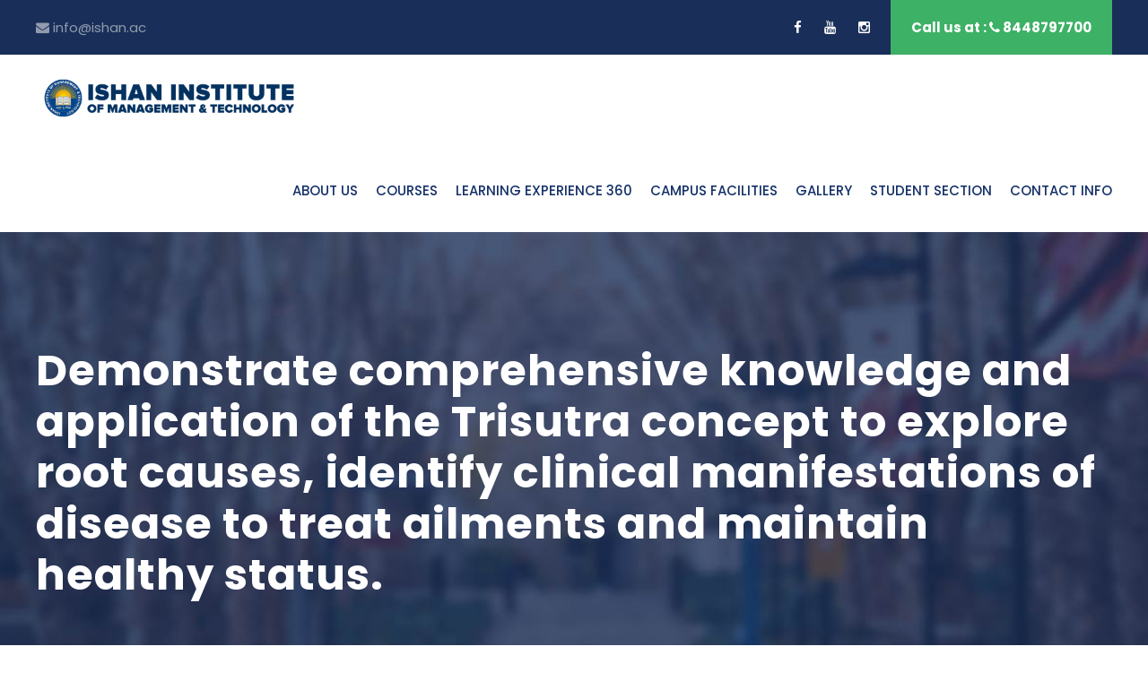

--- FILE ---
content_type: text/html; charset=UTF-8
request_url: https://iimt.ishan.ac/course/demonstrate-comprehensive-knowledge-and-application-of-the-trisutra-concept-to-explore-root-causes-identify-clinical-manifestations-of-disease-to-treat-ailments-and-maintain-healthy-status-11/
body_size: 14597
content:
<!DOCTYPE html>
<html lang="en" class="no-js">
<head>
	<meta charset="UTF-8">
	<meta name="viewport" content="width=device-width, initial-scale=1">
	<link rel="profile" href="http://gmpg.org/xfn/11">
	<link rel="pingback" href="https://iimt.ishan.ac/xmlrpc.php">
	<title>Demonstrate comprehensive knowledge and application of the Trisutra  concept to explore root causes, identify clinical manifestations of disease to  treat ailments and maintain healthy status. &#8211; Ishan Institute of Management- Best College in Delhi NCR</title>
<meta name='robots' content='max-image-preview:large' />
<link rel='dns-prefetch' href='//maps.google.com' />
<link rel='dns-prefetch' href='//fonts.googleapis.com' />
<link rel="alternate" type="application/rss+xml" title="Ishan Institute of Management- Best College in Delhi NCR &raquo; Feed" href="https://iimt.ishan.ac/feed/" />
<link rel="alternate" type="application/rss+xml" title="Ishan Institute of Management- Best College in Delhi NCR &raquo; Comments Feed" href="https://iimt.ishan.ac/comments/feed/" />
<link rel="alternate" type="text/calendar" title="Ishan Institute of Management- Best College in Delhi NCR &raquo; iCal Feed" href="https://iimt.ishan.ac/events/?ical=1" />
<script type="text/javascript">
/* <![CDATA[ */
window._wpemojiSettings = {"baseUrl":"https:\/\/s.w.org\/images\/core\/emoji\/15.0.3\/72x72\/","ext":".png","svgUrl":"https:\/\/s.w.org\/images\/core\/emoji\/15.0.3\/svg\/","svgExt":".svg","source":{"concatemoji":"https:\/\/iimt.ishan.ac\/wp-includes\/js\/wp-emoji-release.min.js?ver=6.6.4"}};
/*! This file is auto-generated */
!function(i,n){var o,s,e;function c(e){try{var t={supportTests:e,timestamp:(new Date).valueOf()};sessionStorage.setItem(o,JSON.stringify(t))}catch(e){}}function p(e,t,n){e.clearRect(0,0,e.canvas.width,e.canvas.height),e.fillText(t,0,0);var t=new Uint32Array(e.getImageData(0,0,e.canvas.width,e.canvas.height).data),r=(e.clearRect(0,0,e.canvas.width,e.canvas.height),e.fillText(n,0,0),new Uint32Array(e.getImageData(0,0,e.canvas.width,e.canvas.height).data));return t.every(function(e,t){return e===r[t]})}function u(e,t,n){switch(t){case"flag":return n(e,"\ud83c\udff3\ufe0f\u200d\u26a7\ufe0f","\ud83c\udff3\ufe0f\u200b\u26a7\ufe0f")?!1:!n(e,"\ud83c\uddfa\ud83c\uddf3","\ud83c\uddfa\u200b\ud83c\uddf3")&&!n(e,"\ud83c\udff4\udb40\udc67\udb40\udc62\udb40\udc65\udb40\udc6e\udb40\udc67\udb40\udc7f","\ud83c\udff4\u200b\udb40\udc67\u200b\udb40\udc62\u200b\udb40\udc65\u200b\udb40\udc6e\u200b\udb40\udc67\u200b\udb40\udc7f");case"emoji":return!n(e,"\ud83d\udc26\u200d\u2b1b","\ud83d\udc26\u200b\u2b1b")}return!1}function f(e,t,n){var r="undefined"!=typeof WorkerGlobalScope&&self instanceof WorkerGlobalScope?new OffscreenCanvas(300,150):i.createElement("canvas"),a=r.getContext("2d",{willReadFrequently:!0}),o=(a.textBaseline="top",a.font="600 32px Arial",{});return e.forEach(function(e){o[e]=t(a,e,n)}),o}function t(e){var t=i.createElement("script");t.src=e,t.defer=!0,i.head.appendChild(t)}"undefined"!=typeof Promise&&(o="wpEmojiSettingsSupports",s=["flag","emoji"],n.supports={everything:!0,everythingExceptFlag:!0},e=new Promise(function(e){i.addEventListener("DOMContentLoaded",e,{once:!0})}),new Promise(function(t){var n=function(){try{var e=JSON.parse(sessionStorage.getItem(o));if("object"==typeof e&&"number"==typeof e.timestamp&&(new Date).valueOf()<e.timestamp+604800&&"object"==typeof e.supportTests)return e.supportTests}catch(e){}return null}();if(!n){if("undefined"!=typeof Worker&&"undefined"!=typeof OffscreenCanvas&&"undefined"!=typeof URL&&URL.createObjectURL&&"undefined"!=typeof Blob)try{var e="postMessage("+f.toString()+"("+[JSON.stringify(s),u.toString(),p.toString()].join(",")+"));",r=new Blob([e],{type:"text/javascript"}),a=new Worker(URL.createObjectURL(r),{name:"wpTestEmojiSupports"});return void(a.onmessage=function(e){c(n=e.data),a.terminate(),t(n)})}catch(e){}c(n=f(s,u,p))}t(n)}).then(function(e){for(var t in e)n.supports[t]=e[t],n.supports.everything=n.supports.everything&&n.supports[t],"flag"!==t&&(n.supports.everythingExceptFlag=n.supports.everythingExceptFlag&&n.supports[t]);n.supports.everythingExceptFlag=n.supports.everythingExceptFlag&&!n.supports.flag,n.DOMReady=!1,n.readyCallback=function(){n.DOMReady=!0}}).then(function(){return e}).then(function(){var e;n.supports.everything||(n.readyCallback(),(e=n.source||{}).concatemoji?t(e.concatemoji):e.wpemoji&&e.twemoji&&(t(e.twemoji),t(e.wpemoji)))}))}((window,document),window._wpemojiSettings);
/* ]]> */
</script>
<link rel='stylesheet' id='visual-portfolio-lazyload-css' href='https://iimt.ishan.ac/wp-content/plugins/visual-portfolio/build/assets/css/lazyload.css?ver=1763366301' type='text/css' media='all' />
<style id='wp-emoji-styles-inline-css' type='text/css'>

	img.wp-smiley, img.emoji {
		display: inline !important;
		border: none !important;
		box-shadow: none !important;
		height: 1em !important;
		width: 1em !important;
		margin: 0 0.07em !important;
		vertical-align: -0.1em !important;
		background: none !important;
		padding: 0 !important;
	}
</style>
<link rel='stylesheet' id='wp-block-library-css' href='https://iimt.ishan.ac/wp-includes/css/dist/block-library/style.min.css?ver=6.6.4' type='text/css' media='all' />
<link rel='stylesheet' id='visual-portfolio-block-filter-by-category-css' href='https://iimt.ishan.ac/wp-content/plugins/visual-portfolio/build/gutenberg/blocks/filter-by-category/style.css?ver=1763366301' type='text/css' media='all' />
<link rel='stylesheet' id='visual-portfolio-block-pagination-css' href='https://iimt.ishan.ac/wp-content/plugins/visual-portfolio/build/gutenberg/blocks/pagination/style.css?ver=1763366301' type='text/css' media='all' />
<link rel='stylesheet' id='visual-portfolio-block-sort-css' href='https://iimt.ishan.ac/wp-content/plugins/visual-portfolio/build/gutenberg/blocks/sort/style.css?ver=1763366301' type='text/css' media='all' />
<style id='classic-theme-styles-inline-css' type='text/css'>
/*! This file is auto-generated */
.wp-block-button__link{color:#fff;background-color:#32373c;border-radius:9999px;box-shadow:none;text-decoration:none;padding:calc(.667em + 2px) calc(1.333em + 2px);font-size:1.125em}.wp-block-file__button{background:#32373c;color:#fff;text-decoration:none}
</style>
<style id='global-styles-inline-css' type='text/css'>
:root{--wp--preset--aspect-ratio--square: 1;--wp--preset--aspect-ratio--4-3: 4/3;--wp--preset--aspect-ratio--3-4: 3/4;--wp--preset--aspect-ratio--3-2: 3/2;--wp--preset--aspect-ratio--2-3: 2/3;--wp--preset--aspect-ratio--16-9: 16/9;--wp--preset--aspect-ratio--9-16: 9/16;--wp--preset--color--black: #000000;--wp--preset--color--cyan-bluish-gray: #abb8c3;--wp--preset--color--white: #ffffff;--wp--preset--color--pale-pink: #f78da7;--wp--preset--color--vivid-red: #cf2e2e;--wp--preset--color--luminous-vivid-orange: #ff6900;--wp--preset--color--luminous-vivid-amber: #fcb900;--wp--preset--color--light-green-cyan: #7bdcb5;--wp--preset--color--vivid-green-cyan: #00d084;--wp--preset--color--pale-cyan-blue: #8ed1fc;--wp--preset--color--vivid-cyan-blue: #0693e3;--wp--preset--color--vivid-purple: #9b51e0;--wp--preset--gradient--vivid-cyan-blue-to-vivid-purple: linear-gradient(135deg,rgba(6,147,227,1) 0%,rgb(155,81,224) 100%);--wp--preset--gradient--light-green-cyan-to-vivid-green-cyan: linear-gradient(135deg,rgb(122,220,180) 0%,rgb(0,208,130) 100%);--wp--preset--gradient--luminous-vivid-amber-to-luminous-vivid-orange: linear-gradient(135deg,rgba(252,185,0,1) 0%,rgba(255,105,0,1) 100%);--wp--preset--gradient--luminous-vivid-orange-to-vivid-red: linear-gradient(135deg,rgba(255,105,0,1) 0%,rgb(207,46,46) 100%);--wp--preset--gradient--very-light-gray-to-cyan-bluish-gray: linear-gradient(135deg,rgb(238,238,238) 0%,rgb(169,184,195) 100%);--wp--preset--gradient--cool-to-warm-spectrum: linear-gradient(135deg,rgb(74,234,220) 0%,rgb(151,120,209) 20%,rgb(207,42,186) 40%,rgb(238,44,130) 60%,rgb(251,105,98) 80%,rgb(254,248,76) 100%);--wp--preset--gradient--blush-light-purple: linear-gradient(135deg,rgb(255,206,236) 0%,rgb(152,150,240) 100%);--wp--preset--gradient--blush-bordeaux: linear-gradient(135deg,rgb(254,205,165) 0%,rgb(254,45,45) 50%,rgb(107,0,62) 100%);--wp--preset--gradient--luminous-dusk: linear-gradient(135deg,rgb(255,203,112) 0%,rgb(199,81,192) 50%,rgb(65,88,208) 100%);--wp--preset--gradient--pale-ocean: linear-gradient(135deg,rgb(255,245,203) 0%,rgb(182,227,212) 50%,rgb(51,167,181) 100%);--wp--preset--gradient--electric-grass: linear-gradient(135deg,rgb(202,248,128) 0%,rgb(113,206,126) 100%);--wp--preset--gradient--midnight: linear-gradient(135deg,rgb(2,3,129) 0%,rgb(40,116,252) 100%);--wp--preset--font-size--small: 13px;--wp--preset--font-size--medium: 20px;--wp--preset--font-size--large: 36px;--wp--preset--font-size--x-large: 42px;--wp--preset--spacing--20: 0.44rem;--wp--preset--spacing--30: 0.67rem;--wp--preset--spacing--40: 1rem;--wp--preset--spacing--50: 1.5rem;--wp--preset--spacing--60: 2.25rem;--wp--preset--spacing--70: 3.38rem;--wp--preset--spacing--80: 5.06rem;--wp--preset--shadow--natural: 6px 6px 9px rgba(0, 0, 0, 0.2);--wp--preset--shadow--deep: 12px 12px 50px rgba(0, 0, 0, 0.4);--wp--preset--shadow--sharp: 6px 6px 0px rgba(0, 0, 0, 0.2);--wp--preset--shadow--outlined: 6px 6px 0px -3px rgba(255, 255, 255, 1), 6px 6px rgba(0, 0, 0, 1);--wp--preset--shadow--crisp: 6px 6px 0px rgba(0, 0, 0, 1);}:where(.is-layout-flex){gap: 0.5em;}:where(.is-layout-grid){gap: 0.5em;}body .is-layout-flex{display: flex;}.is-layout-flex{flex-wrap: wrap;align-items: center;}.is-layout-flex > :is(*, div){margin: 0;}body .is-layout-grid{display: grid;}.is-layout-grid > :is(*, div){margin: 0;}:where(.wp-block-columns.is-layout-flex){gap: 2em;}:where(.wp-block-columns.is-layout-grid){gap: 2em;}:where(.wp-block-post-template.is-layout-flex){gap: 1.25em;}:where(.wp-block-post-template.is-layout-grid){gap: 1.25em;}.has-black-color{color: var(--wp--preset--color--black) !important;}.has-cyan-bluish-gray-color{color: var(--wp--preset--color--cyan-bluish-gray) !important;}.has-white-color{color: var(--wp--preset--color--white) !important;}.has-pale-pink-color{color: var(--wp--preset--color--pale-pink) !important;}.has-vivid-red-color{color: var(--wp--preset--color--vivid-red) !important;}.has-luminous-vivid-orange-color{color: var(--wp--preset--color--luminous-vivid-orange) !important;}.has-luminous-vivid-amber-color{color: var(--wp--preset--color--luminous-vivid-amber) !important;}.has-light-green-cyan-color{color: var(--wp--preset--color--light-green-cyan) !important;}.has-vivid-green-cyan-color{color: var(--wp--preset--color--vivid-green-cyan) !important;}.has-pale-cyan-blue-color{color: var(--wp--preset--color--pale-cyan-blue) !important;}.has-vivid-cyan-blue-color{color: var(--wp--preset--color--vivid-cyan-blue) !important;}.has-vivid-purple-color{color: var(--wp--preset--color--vivid-purple) !important;}.has-black-background-color{background-color: var(--wp--preset--color--black) !important;}.has-cyan-bluish-gray-background-color{background-color: var(--wp--preset--color--cyan-bluish-gray) !important;}.has-white-background-color{background-color: var(--wp--preset--color--white) !important;}.has-pale-pink-background-color{background-color: var(--wp--preset--color--pale-pink) !important;}.has-vivid-red-background-color{background-color: var(--wp--preset--color--vivid-red) !important;}.has-luminous-vivid-orange-background-color{background-color: var(--wp--preset--color--luminous-vivid-orange) !important;}.has-luminous-vivid-amber-background-color{background-color: var(--wp--preset--color--luminous-vivid-amber) !important;}.has-light-green-cyan-background-color{background-color: var(--wp--preset--color--light-green-cyan) !important;}.has-vivid-green-cyan-background-color{background-color: var(--wp--preset--color--vivid-green-cyan) !important;}.has-pale-cyan-blue-background-color{background-color: var(--wp--preset--color--pale-cyan-blue) !important;}.has-vivid-cyan-blue-background-color{background-color: var(--wp--preset--color--vivid-cyan-blue) !important;}.has-vivid-purple-background-color{background-color: var(--wp--preset--color--vivid-purple) !important;}.has-black-border-color{border-color: var(--wp--preset--color--black) !important;}.has-cyan-bluish-gray-border-color{border-color: var(--wp--preset--color--cyan-bluish-gray) !important;}.has-white-border-color{border-color: var(--wp--preset--color--white) !important;}.has-pale-pink-border-color{border-color: var(--wp--preset--color--pale-pink) !important;}.has-vivid-red-border-color{border-color: var(--wp--preset--color--vivid-red) !important;}.has-luminous-vivid-orange-border-color{border-color: var(--wp--preset--color--luminous-vivid-orange) !important;}.has-luminous-vivid-amber-border-color{border-color: var(--wp--preset--color--luminous-vivid-amber) !important;}.has-light-green-cyan-border-color{border-color: var(--wp--preset--color--light-green-cyan) !important;}.has-vivid-green-cyan-border-color{border-color: var(--wp--preset--color--vivid-green-cyan) !important;}.has-pale-cyan-blue-border-color{border-color: var(--wp--preset--color--pale-cyan-blue) !important;}.has-vivid-cyan-blue-border-color{border-color: var(--wp--preset--color--vivid-cyan-blue) !important;}.has-vivid-purple-border-color{border-color: var(--wp--preset--color--vivid-purple) !important;}.has-vivid-cyan-blue-to-vivid-purple-gradient-background{background: var(--wp--preset--gradient--vivid-cyan-blue-to-vivid-purple) !important;}.has-light-green-cyan-to-vivid-green-cyan-gradient-background{background: var(--wp--preset--gradient--light-green-cyan-to-vivid-green-cyan) !important;}.has-luminous-vivid-amber-to-luminous-vivid-orange-gradient-background{background: var(--wp--preset--gradient--luminous-vivid-amber-to-luminous-vivid-orange) !important;}.has-luminous-vivid-orange-to-vivid-red-gradient-background{background: var(--wp--preset--gradient--luminous-vivid-orange-to-vivid-red) !important;}.has-very-light-gray-to-cyan-bluish-gray-gradient-background{background: var(--wp--preset--gradient--very-light-gray-to-cyan-bluish-gray) !important;}.has-cool-to-warm-spectrum-gradient-background{background: var(--wp--preset--gradient--cool-to-warm-spectrum) !important;}.has-blush-light-purple-gradient-background{background: var(--wp--preset--gradient--blush-light-purple) !important;}.has-blush-bordeaux-gradient-background{background: var(--wp--preset--gradient--blush-bordeaux) !important;}.has-luminous-dusk-gradient-background{background: var(--wp--preset--gradient--luminous-dusk) !important;}.has-pale-ocean-gradient-background{background: var(--wp--preset--gradient--pale-ocean) !important;}.has-electric-grass-gradient-background{background: var(--wp--preset--gradient--electric-grass) !important;}.has-midnight-gradient-background{background: var(--wp--preset--gradient--midnight) !important;}.has-small-font-size{font-size: var(--wp--preset--font-size--small) !important;}.has-medium-font-size{font-size: var(--wp--preset--font-size--medium) !important;}.has-large-font-size{font-size: var(--wp--preset--font-size--large) !important;}.has-x-large-font-size{font-size: var(--wp--preset--font-size--x-large) !important;}
:where(.wp-block-post-template.is-layout-flex){gap: 1.25em;}:where(.wp-block-post-template.is-layout-grid){gap: 1.25em;}
:where(.wp-block-columns.is-layout-flex){gap: 2em;}:where(.wp-block-columns.is-layout-grid){gap: 2em;}
:root :where(.wp-block-pullquote){font-size: 1.5em;line-height: 1.6;}
:where(.wp-block-visual-portfolio-loop.is-layout-flex){gap: 1.25em;}:where(.wp-block-visual-portfolio-loop.is-layout-grid){gap: 1.25em;}
</style>
<link rel='stylesheet' id='contact-form-7-css' href='https://iimt.ishan.ac/wp-content/plugins/contact-form-7/includes/css/styles.css?ver=5.9.8' type='text/css' media='all' />
<link rel='stylesheet' id='gdlr-core-google-font-css' href='https://fonts.googleapis.com/css?family=Poppins%3A100%2C100italic%2C200%2C200italic%2C300%2C300italic%2Cregular%2Citalic%2C500%2C500italic%2C600%2C600italic%2C700%2C700italic%2C800%2C800italic%2C900%2C900italic%7CABeeZee%3Aregular%2Citalic&#038;subset=devanagari%2Clatin%2Clatin-ext&#038;ver=6.6.4' type='text/css' media='all' />
<link rel='stylesheet' id='font-awesome-css' href='https://iimt.ishan.ac/wp-content/plugins/goodlayers-core/plugins/fontawesome/font-awesome.css?ver=6.6.4' type='text/css' media='all' />
<link rel='stylesheet' id='elegant-font-css' href='https://iimt.ishan.ac/wp-content/plugins/goodlayers-core/plugins/elegant/elegant-font.css?ver=6.6.4' type='text/css' media='all' />
<link rel='stylesheet' id='gdlr-core-plugin-css' href='https://iimt.ishan.ac/wp-content/plugins/goodlayers-core/plugins/style.css?ver=1739272269' type='text/css' media='all' />
<link rel='stylesheet' id='gdlr-core-page-builder-css' href='https://iimt.ishan.ac/wp-content/plugins/goodlayers-core/include/css/page-builder.css?ver=6.6.4' type='text/css' media='all' />
<link rel='stylesheet' id='crp-main-front-style-css' href='https://iimt.ishan.ac/wp-content/plugins/portfolio-wp/css/crp-main-front.css?ver=6.6.4' type='text/css' media='all' />
<link rel='stylesheet' id='crp-tc-buttons-css' href='https://iimt.ishan.ac/wp-content/plugins/portfolio-wp/css/crp-tc-buttons.css?ver=6.6.4' type='text/css' media='all' />
<link rel='stylesheet' id='crp-tiled-layer-css' href='https://iimt.ishan.ac/wp-content/plugins/portfolio-wp/css/crp-tiled-layer.css?ver=6.6.4' type='text/css' media='all' />
<link rel='stylesheet' id='crp-font-awesome-css' href='https://iimt.ishan.ac/wp-content/plugins/portfolio-wp/css/fontawesome/font-awesome.css?ver=6.6.4' type='text/css' media='all' />
<link rel='stylesheet' id='crp-lg-viewer-css' href='https://iimt.ishan.ac/wp-content/plugins/portfolio-wp/css/lightgallery/lightgallery.css?ver=6.6.4' type='text/css' media='all' />
<link rel='stylesheet' id='crp-captions-css' href='https://iimt.ishan.ac/wp-content/plugins/portfolio-wp/css/crp-captions.css?ver=6.6.4' type='text/css' media='all' />
<link rel='stylesheet' id='crp-owl-css' href='https://iimt.ishan.ac/wp-content/plugins/portfolio-wp/css/owl-carousel/assets/owl.carousel.css?ver=6.6.4' type='text/css' media='all' />
<link rel='stylesheet' id='crp-layout-css' href='https://iimt.ishan.ac/wp-content/plugins/portfolio-wp/css/owl-carousel/layout.css?ver=6.6.4' type='text/css' media='all' />
<link rel='stylesheet' id='qpm-style-css' href='https://iimt.ishan.ac/wp-content/plugins/question-papers/assets/style.css?ver=1.0' type='text/css' media='all' />
<link rel='stylesheet' id='wpgmp-frontend-css' href='https://iimt.ishan.ac/wp-content/plugins/wp-google-map-plugin/assets/css/wpgmp_all_frontend.css?ver=4.8.6' type='text/css' media='all' />
<link rel='stylesheet' id='kingster-style-core-css' href='https://iimt.ishan.ac/wp-content/themes/kingster/css/style-core.css?ver=6.6.4' type='text/css' media='all' />
<link rel='stylesheet' id='kingster-custom-style-css' href='https://iimt.ishan.ac/wp-content/uploads/kingster-style-custom.css?1739272269&#038;ver=6.6.4' type='text/css' media='all' />
<link rel='stylesheet' id='kingster-child-theme-style-css' href='https://iimt.ishan.ac/wp-content/themes/kingster-child/style.css?ver=6.6.4' type='text/css' media='all' />
<link rel='stylesheet' id='kingster-learnpress-css' href='https://iimt.ishan.ac/wp-content/themes/kingster/learnpress/kingster-learnpress.css?ver=6.6.4' type='text/css' media='all' />
<link rel='stylesheet' id='kingster-learnpress-pb-css' href='https://iimt.ishan.ac/wp-content/themes/kingster/learnpress/kingster-learnpress-pb.css?ver=6.6.4' type='text/css' media='all' />
<script type="text/javascript" src="https://iimt.ishan.ac/wp-includes/js/jquery/jquery.min.js?ver=3.7.1" id="jquery-core-js"></script>
<script type="text/javascript" src="https://iimt.ishan.ac/wp-includes/js/jquery/jquery-migrate.min.js?ver=3.4.1" id="jquery-migrate-js"></script>
<script type="text/javascript" src="https://iimt.ishan.ac/wp-content/plugins/portfolio-wp/js/crp-main-front.js?ver=6.6.4" id="crp-main-front-js-js"></script>
<script type="text/javascript" src="https://iimt.ishan.ac/wp-content/plugins/portfolio-wp/js/crp-helper.js?ver=6.6.4" id="crp-helper-js-js"></script>
<script type="text/javascript" src="https://iimt.ishan.ac/wp-content/plugins/portfolio-wp/js/jquery/jquery.modernizr.js?ver=6.6.4" id="crp-modernizr-js"></script>
<script type="text/javascript" src="https://iimt.ishan.ac/wp-content/plugins/portfolio-wp/js/crp-tiled-layer.js?ver=6.6.4" id="crp-tiled-layer-js"></script>
<script type="text/javascript" src="https://iimt.ishan.ac/wp-content/plugins/portfolio-wp/js/jquery/jquery.lightgallery.js?ver=6.6.4" id="crp-lg-viewer-js"></script>
<script type="text/javascript" src="https://iimt.ishan.ac/wp-content/plugins/portfolio-wp/js/owl-carousel/owl.carousel.js?ver=6.6.4" id="crp-owl-js"></script>
<!--[if lt IE 9]>
<script type="text/javascript" src="https://iimt.ishan.ac/wp-content/themes/kingster/js/html5.js?ver=6.6.4" id="kingster-html5js-js"></script>
<![endif]-->
<script type="text/javascript" src="https://iimt.ishan.ac/wp-content/themes/kingster/learnpress/kingster-learnpress.js?ver=6.6.4" id="kingster-learnpress-js"></script>
<link rel="https://api.w.org/" href="https://iimt.ishan.ac/wp-json/" /><link rel="EditURI" type="application/rsd+xml" title="RSD" href="https://iimt.ishan.ac/xmlrpc.php?rsd" />
<meta name="generator" content="WordPress 6.6.4" />
<link rel="canonical" href="https://iimt.ishan.ac/course/demonstrate-comprehensive-knowledge-and-application-of-the-trisutra-concept-to-explore-root-causes-identify-clinical-manifestations-of-disease-to-treat-ailments-and-maintain-healthy-status-11/" />
<link rel='shortlink' href='https://iimt.ishan.ac/?p=7251' />
<link rel="alternate" title="oEmbed (JSON)" type="application/json+oembed" href="https://iimt.ishan.ac/wp-json/oembed/1.0/embed?url=https%3A%2F%2Fiimt.ishan.ac%2Fcourse%2Fdemonstrate-comprehensive-knowledge-and-application-of-the-trisutra-concept-to-explore-root-causes-identify-clinical-manifestations-of-disease-to-treat-ailments-and-maintain-healthy-status-11%2F" />
<link rel="alternate" title="oEmbed (XML)" type="text/xml+oembed" href="https://iimt.ishan.ac/wp-json/oembed/1.0/embed?url=https%3A%2F%2Fiimt.ishan.ac%2Fcourse%2Fdemonstrate-comprehensive-knowledge-and-application-of-the-trisutra-concept-to-explore-root-causes-identify-clinical-manifestations-of-disease-to-treat-ailments-and-maintain-healthy-status-11%2F&#038;format=xml" />
<!-- start Simple Custom CSS and JS -->
<style type="text/css">
.textjustify{ text-align:justify !important;}
.img_hw img{min-height: 270px;}
.mycustomtab .gdlr-core-tab-style1-horizontal .gdlr-core-tab-item-title{padding: 24px 39px 24px; !important}

.mycustomtab .gdlr-core-tab-item-title {padding: 24px 39px 24px; !important}
#menu-course-menu li{
	
	
}
.mycoursewidget .gdlr-core-button { width:100%; padding: 10px 27px 10px;   font-weight: 400;
	
}
.wpcf7-not-valid-tip{color:red !important;}
.hidetemp{display:none;}
.gdlr-core-tab-style1-horizontal .gdlr-core-tab-item-title{
	padding: 24px 38px 24px;
}
.gdlr-core-page-builder-body img{
	width:300px
}</style>
<!-- end Simple Custom CSS and JS -->
<!-- start Simple Custom CSS and JS -->
<style type="text/css">
.dept_item .gdlr-core-sync-height-pre-spaces{ padding-top:0px !important; display:none !important;}
.gdlr-core-sync-height-pre-spaces{padding-top:0px !important;}
</style>
<!-- end Simple Custom CSS and JS -->
<!-- start Simple Custom CSS and JS -->
<style type="text/css">
.wp-block-table  table tr td{
	border: 1px solid #e6e6e6;
    text-align: left;
    padding: 10px !important;
	 min-width: 80px;
	max-width: 350px;
}

</style>
<!-- end Simple Custom CSS and JS -->
<!-- start Simple Custom CSS and JS -->
<style type="text/css">
.r_archive tr td{padding: 5px 5px;
    text-align: left;}
.about-desc{max-width:900px;margin: 0 auto;}
.r_archive  tr td a{
	color:blue;
}

</style>
<!-- end Simple Custom CSS and JS -->
<!-- start Simple Custom CSS and JS -->
<style type="text/css">
.gdlr-core-widget-box-shortcode-content p{font-size:16px;    line-height: 10px;}
.gdlr-core-widget-box-shortcode-content p:nth-child(even){font-size:12px;}
.gdlr-core-custom-menu-item ul li {float: left !important;
    padding: 7px 8px;
    border: 1px solid beige;}

</style>
<!-- end Simple Custom CSS and JS -->
<!-- start Simple Custom CSS and JS -->
<script type="text/javascript">

jQuery(document).ready(function( $ ){
    $(".gdlr-core-course-item-link").removeAttr("href");
});


 

</script>
<!-- end Simple Custom CSS and JS -->
<script type='text/javascript'>
/* <![CDATA[ */
var VPData = {"version":"3.4.1","pro":false,"__":{"couldnt_retrieve_vp":"Couldn't retrieve Visual Portfolio ID.","pswp_close":"Close (Esc)","pswp_share":"Share","pswp_fs":"Toggle fullscreen","pswp_zoom":"Zoom in\/out","pswp_prev":"Previous (arrow left)","pswp_next":"Next (arrow right)","pswp_share_fb":"Share on Facebook","pswp_share_tw":"Tweet","pswp_share_x":"X","pswp_share_pin":"Pin it","pswp_download":"Download","fancybox_close":"Close","fancybox_next":"Next","fancybox_prev":"Previous","fancybox_error":"The requested content cannot be loaded. <br \/> Please try again later.","fancybox_play_start":"Start slideshow","fancybox_play_stop":"Pause slideshow","fancybox_full_screen":"Full screen","fancybox_thumbs":"Thumbnails","fancybox_download":"Download","fancybox_share":"Share","fancybox_zoom":"Zoom"},"settingsPopupGallery":{"enable_on_wordpress_images":false,"vendor":"fancybox","deep_linking":false,"deep_linking_url_to_share_images":false,"show_arrows":true,"show_counter":true,"show_zoom_button":true,"show_fullscreen_button":true,"show_share_button":true,"show_close_button":true,"show_thumbs":true,"show_download_button":false,"show_slideshow":false,"click_to_zoom":true,"restore_focus":true},"screenSizes":[320,576,768,992,1200]};
/* ]]> */
</script>
		<noscript>
			<style type="text/css">
				.vp-portfolio__preloader-wrap{display:none}.vp-portfolio__filter-wrap,.vp-portfolio__items-wrap,.vp-portfolio__pagination-wrap,.vp-portfolio__sort-wrap{opacity:1;visibility:visible}.vp-portfolio__item .vp-portfolio__item-img noscript+img,.vp-portfolio__thumbnails-wrap{display:none}
			</style>
		</noscript>
		<meta name="tec-api-version" content="v1"><meta name="tec-api-origin" content="https://iimt.ishan.ac"><link rel="alternate" href="https://iimt.ishan.ac/wp-json/tribe/events/v1/" />		<style type="text/css">
			/* If html does not have either class, do not show lazy loaded images. */
			html:not(.vp-lazyload-enabled):not(.js) .vp-lazyload {
				display: none;
			}
		</style>
		<script>
			document.documentElement.classList.add(
				'vp-lazyload-enabled'
			);
		</script>
				<script>
			(function(){
				// Check if fallback is not necessary.
				if ( CSS.supports('selector(:has(div))') ) {
					return;
				}

				var linkTag = document.createElement("link");
				linkTag.setAttribute('rel', 'stylesheet');
				linkTag.setAttribute('href', 'https://iimt.ishan.ac/wp-content/plugins/visual-portfolio/build/assets/css/lazyload-fallback.css?ver=3.4.1');
				document.head.appendChild(linkTag);

				var scriptTag = document.createElement("script");
				scriptTag.setAttribute('src', 'https://iimt.ishan.ac/wp-content/plugins/visual-portfolio/build/assets/js/lazyload-fallback.js?ver=3.4.1');
				document.head.appendChild(scriptTag);
			}());
		</script>
		<meta name="generator" content="Powered by Slider Revolution 6.5.15 - responsive, Mobile-Friendly Slider Plugin for WordPress with comfortable drag and drop interface." />
<link rel="icon" href="https://iimt.ishan.ac/wp-content/uploads/2022/12/cropped-Ishan-Institute-of-Law-102-1-1-32x32.png" sizes="32x32" />
<link rel="icon" href="https://iimt.ishan.ac/wp-content/uploads/2022/12/cropped-Ishan-Institute-of-Law-102-1-1-192x192.png" sizes="192x192" />
<link rel="apple-touch-icon" href="https://iimt.ishan.ac/wp-content/uploads/2022/12/cropped-Ishan-Institute-of-Law-102-1-1-180x180.png" />
<meta name="msapplication-TileImage" content="https://iimt.ishan.ac/wp-content/uploads/2022/12/cropped-Ishan-Institute-of-Law-102-1-1-270x270.png" />
<script>function setREVStartSize(e){
			//window.requestAnimationFrame(function() {
				window.RSIW = window.RSIW===undefined ? window.innerWidth : window.RSIW;
				window.RSIH = window.RSIH===undefined ? window.innerHeight : window.RSIH;
				try {
					var pw = document.getElementById(e.c).parentNode.offsetWidth,
						newh;
					pw = pw===0 || isNaN(pw) ? window.RSIW : pw;
					e.tabw = e.tabw===undefined ? 0 : parseInt(e.tabw);
					e.thumbw = e.thumbw===undefined ? 0 : parseInt(e.thumbw);
					e.tabh = e.tabh===undefined ? 0 : parseInt(e.tabh);
					e.thumbh = e.thumbh===undefined ? 0 : parseInt(e.thumbh);
					e.tabhide = e.tabhide===undefined ? 0 : parseInt(e.tabhide);
					e.thumbhide = e.thumbhide===undefined ? 0 : parseInt(e.thumbhide);
					e.mh = e.mh===undefined || e.mh=="" || e.mh==="auto" ? 0 : parseInt(e.mh,0);
					if(e.layout==="fullscreen" || e.l==="fullscreen")
						newh = Math.max(e.mh,window.RSIH);
					else{
						e.gw = Array.isArray(e.gw) ? e.gw : [e.gw];
						for (var i in e.rl) if (e.gw[i]===undefined || e.gw[i]===0) e.gw[i] = e.gw[i-1];
						e.gh = e.el===undefined || e.el==="" || (Array.isArray(e.el) && e.el.length==0)? e.gh : e.el;
						e.gh = Array.isArray(e.gh) ? e.gh : [e.gh];
						for (var i in e.rl) if (e.gh[i]===undefined || e.gh[i]===0) e.gh[i] = e.gh[i-1];
											
						var nl = new Array(e.rl.length),
							ix = 0,
							sl;
						e.tabw = e.tabhide>=pw ? 0 : e.tabw;
						e.thumbw = e.thumbhide>=pw ? 0 : e.thumbw;
						e.tabh = e.tabhide>=pw ? 0 : e.tabh;
						e.thumbh = e.thumbhide>=pw ? 0 : e.thumbh;
						for (var i in e.rl) nl[i] = e.rl[i]<window.RSIW ? 0 : e.rl[i];
						sl = nl[0];
						for (var i in nl) if (sl>nl[i] && nl[i]>0) { sl = nl[i]; ix=i;}
						var m = pw>(e.gw[ix]+e.tabw+e.thumbw) ? 1 : (pw-(e.tabw+e.thumbw)) / (e.gw[ix]);
						newh =  (e.gh[ix] * m) + (e.tabh + e.thumbh);
					}
					var el = document.getElementById(e.c);
					if (el!==null && el) el.style.height = newh+"px";
					el = document.getElementById(e.c+"_wrapper");
					if (el!==null && el) {
						el.style.height = newh+"px";
						el.style.display = "block";
					}
				} catch(e){
					console.log("Failure at Presize of Slider:" + e)
				}
			//});
		  };</script>
</head>

<body class="course-template-default single single-course postid-7251 gdlr-core-body tribe-no-js kingster-body kingster-body-front kingster-full  kingster-with-sticky-navigation  kingster-blockquote-style-1 gdlr-core-link-to-lightbox">
<div class="kingster-mobile-header-wrap" ><div class="kingster-mobile-header kingster-header-background kingster-style-slide kingster-sticky-mobile-navigation " id="kingster-mobile-header" ><div class="kingster-mobile-header-container kingster-container clearfix" ><div class="kingster-logo  kingster-item-pdlr"><div class="kingster-logo-inner"><a class="" href="https://iimt.ishan.ac/" ><img  src="https://iimt.ishan.ac/wp-content/uploads/2023/04/ISHAN-INSTITUTE-OF-MANAGEMENT-TECHNOLOGY-3-1.png" width="900" height="150"  srcset="https://iimt.ishan.ac/wp-content/uploads/2023/04/ISHAN-INSTITUTE-OF-MANAGEMENT-TECHNOLOGY-3-1-400x66.png 400w, https://iimt.ishan.ac/wp-content/uploads/2023/04/ISHAN-INSTITUTE-OF-MANAGEMENT-TECHNOLOGY-3-1-600x100.png 600w, https://iimt.ishan.ac/wp-content/uploads/2023/04/ISHAN-INSTITUTE-OF-MANAGEMENT-TECHNOLOGY-3-1.png 900w"  sizes="(max-width: 767px) 100vw, (max-width: 1150px) 100vw, 1150px"  alt=""  /></a></div></div><div class="kingster-mobile-menu-right" ><div class="kingster-mobile-menu" ><a class="kingster-mm-menu-button kingster-mobile-menu-button kingster-mobile-button-hamburger" href="#kingster-mobile-menu" ><span></span></a><div class="kingster-mm-menu-wrap kingster-navigation-font" id="kingster-mobile-menu" data-slide="right" ><ul id="menu-my-main-menu" class="m-menu"><li class="menu-item menu-item-type-custom menu-item-object-custom menu-item-has-children menu-item-7993"><a>About Us</a>
<ul class="sub-menu">
	<li class="menu-item menu-item-type-post_type menu-item-object-page menu-item-6217"><a href="https://iimt.ishan.ac/about-us/about-ishan-educational-institutions/">About Ishan Educational Institutions</a></li>
	<li class="menu-item menu-item-type-post_type menu-item-object-page menu-item-6220"><a href="https://iimt.ishan.ac/about-us/mission-and-vision/">Mission and Vision</a></li>
	<li class="menu-item menu-item-type-post_type menu-item-object-page menu-item-10360"><a href="https://iimt.ishan.ac/about-us/faculty-details/">Faculty Details</a></li>
	<li class="menu-item menu-item-type-post_type menu-item-object-page menu-item-6228"><a href="https://iimt.ishan.ac/about-us/principals-message/">Principal’s Message</a></li>
	<li class="menu-item menu-item-type-post_type menu-item-object-page menu-item-8008"><a href="https://iimt.ishan.ac/best-practices/">Best Practices</a></li>
	<li class="menu-item menu-item-type-post_type menu-item-object-page menu-item-8007"><a href="https://iimt.ishan.ac/green-initiatives/">Green Initiatives</a></li>
	<li class="menu-item menu-item-type-post_type menu-item-object-page menu-item-8940"><a href="https://iimt.ishan.ac/mandatory-disclosure/">Mandatory Disclosure</a></li>
	<li class="menu-item menu-item-type-post_type menu-item-object-page menu-item-9258"><a href="https://iimt.ishan.ac/about-us/approvals-and-affiliations/">Approvals and Affiliations</a></li>
</ul>
</li>
<li class="menu-item menu-item-type-custom menu-item-object-custom menu-item-has-children menu-item-8010"><a href="#">COURSES</a>
<ul class="sub-menu">
	<li class="menu-item menu-item-type-post_type menu-item-object-page menu-item-9179"><a href="https://iimt.ishan.ac/b-com/">B.Com.</a></li>
	<li class="menu-item menu-item-type-post_type menu-item-object-page menu-item-9538"><a href="https://iimt.ishan.ac/b-com-hons/">B Com (Hons.)</a></li>
	<li class="menu-item menu-item-type-post_type menu-item-object-page menu-item-9205"><a href="https://iimt.ishan.ac/bba/">BBA</a></li>
	<li class="menu-item menu-item-type-post_type menu-item-object-page menu-item-10156"><a href="https://iimt.ishan.ac/bca/">BCA</a></li>
	<li class="menu-item menu-item-type-post_type menu-item-object-page menu-item-9537"><a href="https://iimt.ishan.ac/m-com/">M.COM.</a></li>
	<li class="menu-item menu-item-type-post_type menu-item-object-page menu-item-8034"><a href="https://iimt.ishan.ac/why-ishan/">WHY ISHAN?</a></li>
	<li class="menu-item menu-item-type-post_type menu-item-object-page menu-item-8033"><a href="https://iimt.ishan.ac/application-form/">Application Form</a></li>
	<li class="menu-item menu-item-type-post_type menu-item-object-page menu-item-8138"><a href="https://iimt.ishan.ac/scholarships/">Scholarships</a></li>
	<li class="menu-item menu-item-type-post_type menu-item-object-page menu-item-8029"><a href="https://iimt.ishan.ac/faqs/">FAQS</a></li>
</ul>
</li>
<li class="menu-item menu-item-type-custom menu-item-object-custom menu-item-has-children menu-item-8035"><a href="#">Learning Experience 360</a>
<ul class="sub-menu">
	<li class="menu-item menu-item-type-post_type menu-item-object-page menu-item-8057"><a href="https://iimt.ishan.ac/news-and-events/">News and Events</a></li>
	<li class="menu-item menu-item-type-post_type menu-item-object-page menu-item-8968"><a href="https://iimt.ishan.ac/debates-and-group-discussions/">Debates and Group Discussions</a></li>
	<li class="menu-item menu-item-type-post_type menu-item-object-page menu-item-8062"><a href="https://iimt.ishan.ac/certificate-program/">Certificate Program</a></li>
	<li class="menu-item menu-item-type-post_type menu-item-object-page menu-item-8063"><a href="https://iimt.ishan.ac/skill-development/">Skill Development</a></li>
	<li class="menu-item menu-item-type-post_type menu-item-object-page menu-item-8051"><a href="https://iimt.ishan.ac/cultural-activities/">Cultural Activities</a></li>
	<li class="menu-item menu-item-type-custom menu-item-object-custom menu-item-10968"><a href="https://ms.ishan.ac/">Research Journal</a></li>
	<li class="menu-item menu-item-type-post_type menu-item-object-page menu-item-8058"><a href="https://iimt.ishan.ac/sports/">Sports</a></li>
</ul>
</li>
<li class="menu-item menu-item-type-custom menu-item-object-custom menu-item-has-children menu-item-6254"><a>CAMPUS FACILITIES</a>
<ul class="sub-menu">
	<li class="menu-item menu-item-type-post_type menu-item-object-page menu-item-8079"><a href="https://iimt.ishan.ac/library/">Library</a></li>
	<li class="menu-item menu-item-type-post_type menu-item-object-page menu-item-8078"><a href="https://iimt.ishan.ac/it-lab/">IT Lab</a></li>
	<li class="menu-item menu-item-type-post_type menu-item-object-page menu-item-8077"><a href="https://iimt.ishan.ac/in-campus-hostel-with-mess/">In-campus Hostel with Mess</a></li>
	<li class="menu-item menu-item-type-post_type menu-item-object-page menu-item-6266"><a href="https://iimt.ishan.ac/infrastructure/">Infrastructure</a></li>
	<li class="menu-item menu-item-type-post_type menu-item-object-page menu-item-6276"><a href="https://iimt.ishan.ac/auditorium/">Auditorium</a></li>
</ul>
</li>
<li class="menu-item menu-item-type-custom menu-item-object-custom menu-item-has-children menu-item-6256"><a>Gallery</a>
<ul class="sub-menu">
	<li class="menu-item menu-item-type-post_type menu-item-object-page menu-item-6308"><a href="https://iimt.ishan.ac/photos/">Photos</a></li>
	<li class="menu-item menu-item-type-post_type menu-item-object-page menu-item-6307"><a href="https://iimt.ishan.ac/videos/">Videos</a></li>
	<li class="menu-item menu-item-type-post_type menu-item-object-page menu-item-6306"><a href="https://iimt.ishan.ac/press-coverage/">Press Coverage</a></li>
</ul>
</li>
<li class="menu-item menu-item-type-custom menu-item-object-custom menu-item-has-children menu-item-6257"><a>Student Section</a>
<ul class="sub-menu">
	<li class="menu-item menu-item-type-custom menu-item-object-custom menu-item-6312"><a href="https://www.office.com/">Office 365</a></li>
	<li class="menu-item menu-item-type-post_type menu-item-object-page menu-item-6316"><a href="https://iimt.ishan.ac/download-section/">Download Section</a></li>
	<li class="menu-item menu-item-type-post_type menu-item-object-page menu-item-6976"><a href="https://iimt.ishan.ac/code-of-conduct/">Code of Conduct</a></li>
	<li class="menu-item menu-item-type-post_type menu-item-object-page menu-item-8070"><a href="https://iimt.ishan.ac/anti-ragging-zone/">Anti-Ragging Zone</a></li>
	<li class="menu-item menu-item-type-custom menu-item-object-custom menu-item-6313"><a href="https://fee.ishan.ac/">Fee Payment</a></li>
</ul>
</li>
<li class="menu-item menu-item-type-custom menu-item-object-custom menu-item-has-children menu-item-6258"><a>Contact Info</a>
<ul class="sub-menu">
	<li class="menu-item menu-item-type-post_type menu-item-object-page menu-item-6208"><a href="https://iimt.ishan.ac/contact-us/">Contact Us</a></li>
	<li class="menu-item menu-item-type-post_type menu-item-object-page menu-item-6321"><a href="https://iimt.ishan.ac/join-us/">Join Us</a></li>
	<li class="menu-item menu-item-type-post_type menu-item-object-page menu-item-6320"><a href="https://iimt.ishan.ac/feedback/">Feedback</a></li>
</ul>
</li>
</ul></div></div></div></div></div></div><div class="kingster-body-outer-wrapper ">
		<div class="kingster-body-wrapper clearfix  kingster-with-frame">
	<div class="kingster-top-bar" ><div class="kingster-top-bar-background" ></div><div class="kingster-top-bar-container kingster-container " ><div class="kingster-top-bar-container-inner clearfix" ><div class="kingster-top-bar-left kingster-item-pdlr"><a href="/cdn-cgi/l/email-protection#7e171018113e170d161f10501f1d">
<i class="fa fa-envelope"></i>
<span class="__cf_email__" data-cfemail="e980878f86a9809a818887c7888a">[email&#160;protected]</span></a></div><div class="kingster-top-bar-right kingster-item-pdlr"><div class="kingster-top-bar-right-social" ><a href="https://www.facebook.com/ishanfamily" target="_blank" class="kingster-top-bar-social-icon" title="facebook" ><i class="fa fa-facebook" ></i></a><a href="https://www.youtube.com/c/IshanEducationalInstitutions" target="_blank" class="kingster-top-bar-social-icon" title="youtube" ><i class="fa fa-youtube" ></i></a><a href="https://www.instagram.com/ishanfamily/" target="_blank" class="kingster-top-bar-social-icon" title="instagram" ><i class="fa fa-instagram" ></i></a></div><a class="kingster-top-bar-right-button" href="tel:+918448797700" target="_blank"  >Call us at :  <i class="fa fa-phone"></i> 8448797700</a></div></div></div></div>	
<header class="kingster-header-wrap kingster-header-style-plain  kingster-style-menu-right kingster-sticky-navigation kingster-style-fixed clearfix" data-navigation-offset="75px"  >
	<div class="kingster-header-background" ></div>
	<div class="kingster-header-container  kingster-container">
			
		<div class="kingster-header-container-inner clearfix">
			<div class="kingster-logo  kingster-item-pdlr"><div class="kingster-logo-inner"><a class="" href="https://iimt.ishan.ac/" ><img  src="https://iimt.ishan.ac/wp-content/uploads/2023/04/ISHAN-INSTITUTE-OF-MANAGEMENT-TECHNOLOGY-3-1.png" width="900" height="150"  srcset="https://iimt.ishan.ac/wp-content/uploads/2023/04/ISHAN-INSTITUTE-OF-MANAGEMENT-TECHNOLOGY-3-1-400x66.png 400w, https://iimt.ishan.ac/wp-content/uploads/2023/04/ISHAN-INSTITUTE-OF-MANAGEMENT-TECHNOLOGY-3-1-600x100.png 600w, https://iimt.ishan.ac/wp-content/uploads/2023/04/ISHAN-INSTITUTE-OF-MANAGEMENT-TECHNOLOGY-3-1.png 900w"  sizes="(max-width: 767px) 100vw, (max-width: 1150px) 100vw, 1150px"  alt=""  /></a></div></div>			<div class="kingster-navigation kingster-item-pdlr clearfix " >
			<div class="kingster-main-menu" id="kingster-main-menu" ><ul id="menu-my-main-menu-1" class="sf-menu"><li  class="menu-item menu-item-type-custom menu-item-object-custom menu-item-has-children menu-item-7993 kingster-normal-menu"><a class="sf-with-ul-pre">About Us</a>
<ul class="sub-menu">
	<li  class="menu-item menu-item-type-post_type menu-item-object-page menu-item-6217" data-size="60"><a href="https://iimt.ishan.ac/about-us/about-ishan-educational-institutions/">About Ishan Educational Institutions</a></li>
	<li  class="menu-item menu-item-type-post_type menu-item-object-page menu-item-6220" data-size="60"><a href="https://iimt.ishan.ac/about-us/mission-and-vision/">Mission and Vision</a></li>
	<li  class="menu-item menu-item-type-post_type menu-item-object-page menu-item-10360" data-size="60"><a href="https://iimt.ishan.ac/about-us/faculty-details/">Faculty Details</a></li>
	<li  class="menu-item menu-item-type-post_type menu-item-object-page menu-item-6228" data-size="60"><a href="https://iimt.ishan.ac/about-us/principals-message/">Principal’s Message</a></li>
	<li  class="menu-item menu-item-type-post_type menu-item-object-page menu-item-8008" data-size="60"><a href="https://iimt.ishan.ac/best-practices/">Best Practices</a></li>
	<li  class="menu-item menu-item-type-post_type menu-item-object-page menu-item-8007" data-size="60"><a href="https://iimt.ishan.ac/green-initiatives/">Green Initiatives</a></li>
	<li  class="menu-item menu-item-type-post_type menu-item-object-page menu-item-8940" data-size="60"><a href="https://iimt.ishan.ac/mandatory-disclosure/">Mandatory Disclosure</a></li>
	<li  class="menu-item menu-item-type-post_type menu-item-object-page menu-item-9258" data-size="60"><a href="https://iimt.ishan.ac/about-us/approvals-and-affiliations/">Approvals and Affiliations</a></li>
</ul>
</li>
<li  class="menu-item menu-item-type-custom menu-item-object-custom menu-item-has-children menu-item-8010 kingster-normal-menu"><a href="#" class="sf-with-ul-pre">COURSES</a>
<ul class="sub-menu">
	<li  class="menu-item menu-item-type-post_type menu-item-object-page menu-item-9179" data-size="60"><a href="https://iimt.ishan.ac/b-com/">B.Com.</a></li>
	<li  class="menu-item menu-item-type-post_type menu-item-object-page menu-item-9538" data-size="60"><a href="https://iimt.ishan.ac/b-com-hons/">B Com (Hons.)</a></li>
	<li  class="menu-item menu-item-type-post_type menu-item-object-page menu-item-9205" data-size="60"><a href="https://iimt.ishan.ac/bba/">BBA</a></li>
	<li  class="menu-item menu-item-type-post_type menu-item-object-page menu-item-10156" data-size="60"><a href="https://iimt.ishan.ac/bca/">BCA</a></li>
	<li  class="menu-item menu-item-type-post_type menu-item-object-page menu-item-9537" data-size="60"><a href="https://iimt.ishan.ac/m-com/">M.COM.</a></li>
	<li  class="menu-item menu-item-type-post_type menu-item-object-page menu-item-8034" data-size="60"><a href="https://iimt.ishan.ac/why-ishan/">WHY ISHAN?</a></li>
	<li  class="menu-item menu-item-type-post_type menu-item-object-page menu-item-8033" data-size="60"><a href="https://iimt.ishan.ac/application-form/">Application Form</a></li>
	<li  class="menu-item menu-item-type-post_type menu-item-object-page menu-item-8138" data-size="60"><a href="https://iimt.ishan.ac/scholarships/">Scholarships</a></li>
	<li  class="menu-item menu-item-type-post_type menu-item-object-page menu-item-8029" data-size="60"><a href="https://iimt.ishan.ac/faqs/">FAQS</a></li>
</ul>
</li>
<li  class="menu-item menu-item-type-custom menu-item-object-custom menu-item-has-children menu-item-8035 kingster-normal-menu"><a href="#" class="sf-with-ul-pre">Learning Experience 360</a>
<ul class="sub-menu">
	<li  class="menu-item menu-item-type-post_type menu-item-object-page menu-item-8057" data-size="60"><a href="https://iimt.ishan.ac/news-and-events/">News and Events</a></li>
	<li  class="menu-item menu-item-type-post_type menu-item-object-page menu-item-8968" data-size="60"><a href="https://iimt.ishan.ac/debates-and-group-discussions/">Debates and Group Discussions</a></li>
	<li  class="menu-item menu-item-type-post_type menu-item-object-page menu-item-8062" data-size="60"><a href="https://iimt.ishan.ac/certificate-program/">Certificate Program</a></li>
	<li  class="menu-item menu-item-type-post_type menu-item-object-page menu-item-8063" data-size="60"><a href="https://iimt.ishan.ac/skill-development/">Skill Development</a></li>
	<li  class="menu-item menu-item-type-post_type menu-item-object-page menu-item-8051" data-size="60"><a href="https://iimt.ishan.ac/cultural-activities/">Cultural Activities</a></li>
	<li  class="menu-item menu-item-type-custom menu-item-object-custom menu-item-10968" data-size="60"><a href="https://ms.ishan.ac/">Research Journal</a></li>
	<li  class="menu-item menu-item-type-post_type menu-item-object-page menu-item-8058" data-size="60"><a href="https://iimt.ishan.ac/sports/">Sports</a></li>
</ul>
</li>
<li  class="menu-item menu-item-type-custom menu-item-object-custom menu-item-has-children menu-item-6254 kingster-normal-menu"><a class="sf-with-ul-pre">CAMPUS FACILITIES</a>
<ul class="sub-menu">
	<li  class="menu-item menu-item-type-post_type menu-item-object-page menu-item-8079" data-size="60"><a href="https://iimt.ishan.ac/library/">Library</a></li>
	<li  class="menu-item menu-item-type-post_type menu-item-object-page menu-item-8078" data-size="60"><a href="https://iimt.ishan.ac/it-lab/">IT Lab</a></li>
	<li  class="menu-item menu-item-type-post_type menu-item-object-page menu-item-8077" data-size="60"><a href="https://iimt.ishan.ac/in-campus-hostel-with-mess/">In-campus Hostel with Mess</a></li>
	<li  class="menu-item menu-item-type-post_type menu-item-object-page menu-item-6266" data-size="60"><a href="https://iimt.ishan.ac/infrastructure/">Infrastructure</a></li>
	<li  class="menu-item menu-item-type-post_type menu-item-object-page menu-item-6276" data-size="60"><a href="https://iimt.ishan.ac/auditorium/">Auditorium</a></li>
</ul>
</li>
<li  class="menu-item menu-item-type-custom menu-item-object-custom menu-item-has-children menu-item-6256 kingster-normal-menu"><a class="sf-with-ul-pre">Gallery</a>
<ul class="sub-menu">
	<li  class="menu-item menu-item-type-post_type menu-item-object-page menu-item-6308" data-size="60"><a href="https://iimt.ishan.ac/photos/">Photos</a></li>
	<li  class="menu-item menu-item-type-post_type menu-item-object-page menu-item-6307" data-size="60"><a href="https://iimt.ishan.ac/videos/">Videos</a></li>
	<li  class="menu-item menu-item-type-post_type menu-item-object-page menu-item-6306" data-size="60"><a href="https://iimt.ishan.ac/press-coverage/">Press Coverage</a></li>
</ul>
</li>
<li  class="menu-item menu-item-type-custom menu-item-object-custom menu-item-has-children menu-item-6257 kingster-normal-menu"><a class="sf-with-ul-pre">Student Section</a>
<ul class="sub-menu">
	<li  class="menu-item menu-item-type-custom menu-item-object-custom menu-item-6312" data-size="60"><a href="https://www.office.com/">Office 365</a></li>
	<li  class="menu-item menu-item-type-post_type menu-item-object-page menu-item-6316" data-size="60"><a href="https://iimt.ishan.ac/download-section/">Download Section</a></li>
	<li  class="menu-item menu-item-type-post_type menu-item-object-page menu-item-6976" data-size="60"><a href="https://iimt.ishan.ac/code-of-conduct/">Code of Conduct</a></li>
	<li  class="menu-item menu-item-type-post_type menu-item-object-page menu-item-8070" data-size="60"><a href="https://iimt.ishan.ac/anti-ragging-zone/">Anti-Ragging Zone</a></li>
	<li  class="menu-item menu-item-type-custom menu-item-object-custom menu-item-6313" data-size="60"><a href="https://fee.ishan.ac/">Fee Payment</a></li>
</ul>
</li>
<li  class="menu-item menu-item-type-custom menu-item-object-custom menu-item-has-children menu-item-6258 kingster-normal-menu"><a class="sf-with-ul-pre">Contact Info</a>
<ul class="sub-menu">
	<li  class="menu-item menu-item-type-post_type menu-item-object-page menu-item-6208" data-size="60"><a href="https://iimt.ishan.ac/contact-us/">Contact Us</a></li>
	<li  class="menu-item menu-item-type-post_type menu-item-object-page menu-item-6321" data-size="60"><a href="https://iimt.ishan.ac/join-us/">Join Us</a></li>
	<li  class="menu-item menu-item-type-post_type menu-item-object-page menu-item-6320" data-size="60"><a href="https://iimt.ishan.ac/feedback/">Feedback</a></li>
</ul>
</li>
</ul><div class="kingster-navigation-slide-bar" id="kingster-navigation-slide-bar" ></div></div>			</div><!-- kingster-navigation -->

		</div><!-- kingster-header-inner -->
	</div><!-- kingster-header-container -->
</header><!-- header --><div class="kingster-page-title-wrap  kingster-style-medium kingster-left-align" ><div class="kingster-header-transparent-substitute" ></div><div class="kingster-page-title-overlay"  ></div><div class="kingster-page-title-container kingster-container" ><div class="kingster-page-title-content kingster-item-pdlr"  ><h1 class="kingster-page-title"  >Demonstrate comprehensive knowledge and application of the Trisutra  concept to explore root causes, identify clinical manifestations of disease to  treat ailments and maintain healthy status.</h1></div></div></div>	<div class="kingster-page-wrapper" id="kingster-page-wrapper" ></div><footer class="" ><div class="kingster-footer-wrapper " ><div class="kingster-footer-container kingster-container clearfix" ><div class="kingster-footer-column kingster-item-pdlr kingster-column-20" ><div id="text-2" class="widget widget_text kingster-widget"><h3 class="kingster-widget-title">About Us</h3><span class="clear"></span>			<div class="textwidget"><p>Ishan Institute of Management and Technology is the First Institute of Greater Noida. Started in 1994, it is in its 31st year of imparting education. Our vision is to achieve excellence in the educational field by imparting student with the required knowledge, skills and attitudes for having a successful career and also be great human beings. Ishan Institute of Management and Technology is always at the forefront when it comes to hosting seminars, conferences, webinar, educational lectures and industry visit which are of contemporary relevance.</p>
</div>
		</div></div><div class="kingster-footer-column kingster-item-pdlr kingster-column-20" ><div id="gdlr-core-plain-text-widget-2" class="widget widget_gdlr-core-plain-text-widget kingster-widget"><h3 class="kingster-widget-title">Our Address</h3><span class="clear"></span><span class="clear"></span><div class="gdlr-core-plain-textwidget clearfix" ><p>120, Hans Bhawan, 1, Bahadur Shah Zafar Marg, ITO, New Delhi-110002</p>
<p>Campus</p>
<p>Ishan Institute of Management and Technology<br />
Address: Ishan Chowk, Knowledge Park-1, Greater Noida, Uttar Pradesh – 201310</p>
<p>Phone: <a class="kingster-top-bar-right-button" href="tel:+918448797700" target="_blank"> <i class="fa fa-phone"></i> 8448797700</a><br />
Landline:+91-120–2334400<br />
Email:<a href="/cdn-cgi/l/email-protection#650c0b030a250c160d040b4b0406"> <span class="__cf_email__" data-cfemail="741d1a121b341d071c151a5a1517">[email&#160;protected]</span></a></p>
</div></div></div><div class="kingster-footer-column kingster-item-pdlr kingster-column-20" ><div id="gdlr-core-custom-menu-widget-3" class="widget widget_gdlr-core-custom-menu-widget kingster-widget"><h3 class="kingster-widget-title">Quick Links</h3><span class="clear"></span><div class="menu-quick-link-container"><ul id="menu-quick-link" class="gdlr-core-custom-menu-widget gdlr-core-menu-style-plain"><li  class="menu-item menu-item-type-custom menu-item-object-custom menu-item-7429 kingster-normal-menu"><a href="https://www.office.com/">Office 365</a></li>
<li  class="menu-item menu-item-type-post_type menu-item-object-page menu-item-8217 kingster-normal-menu"><a href="https://iimt.ishan.ac/download-section/">Student Download Section</a></li>
<li  class="menu-item menu-item-type-post_type menu-item-object-page menu-item-8231 kingster-normal-menu"><a href="https://iimt.ishan.ac/feedback/">Feedback</a></li>
<li  class="menu-item menu-item-type-custom menu-item-object-custom menu-item-8233 kingster-normal-menu"><a href="https://fee.ishan.ac/">Fee Payment</a></li>
<li  class="menu-item menu-item-type-post_type menu-item-object-page menu-item-8232 kingster-normal-menu"><a href="https://iimt.ishan.ac/join-us/">Join Us</a></li>
</ul></div></div></div></div></div><div class="kingster-copyright-wrapper" ><div class="kingster-copyright-container kingster-container clearfix"><div class="kingster-copyright-left kingster-item-pdlr">Copyright All Right Reserved 2022, iimt.ishan.ac  |  <a href="/privacy-policy-2/" target="_blank">Privacy Policy</a></div><div class="kingster-copyright-right kingster-item-pdlr"><span class="gdlr-core-social-network-item gdlr-core-item-pdb  gdlr-core-none-align gdlr-direction-horizontal" style="padding-bottom: 0px ;display: block ;"  ><a href="https://www.facebook.com/ishanfamily" target="_blank" class="gdlr-core-social-network-icon" title="facebook"  ><i class="fa fa-facebook" ></i></a><a href="https://www.youtube.com/c/IshanEducationalInstitutions" target="_blank" class="gdlr-core-social-network-icon" title="youtube"  ><i class="fa fa-youtube" ></i></a><a href="https://www.instagram.com/ishanfamily/" target="_blank" class="gdlr-core-social-network-icon" title="instagram"  ><i class="fa fa-instagram" ></i></a></span></div></div></div></footer></div></div><a href="#kingster-top-anchor" class="kingster-footer-back-to-top-button" id="kingster-footer-back-to-top-button"><i class="fa fa-angle-up" ></i></a>

		<script data-cfasync="false" src="/cdn-cgi/scripts/5c5dd728/cloudflare-static/email-decode.min.js"></script><script>
			window.RS_MODULES = window.RS_MODULES || {};
			window.RS_MODULES.modules = window.RS_MODULES.modules || {};
			window.RS_MODULES.waiting = window.RS_MODULES.waiting || [];
			window.RS_MODULES.defered = true;
			window.RS_MODULES.moduleWaiting = window.RS_MODULES.moduleWaiting || {};
			window.RS_MODULES.type = 'compiled';
		</script>
				<script>
		( function ( body ) {
			'use strict';
			body.className = body.className.replace( /\btribe-no-js\b/, 'tribe-js' );
		} )( document.body );
		</script>
		<script> /* <![CDATA[ */var tribe_l10n_datatables = {"aria":{"sort_ascending":": activate to sort column ascending","sort_descending":": activate to sort column descending"},"length_menu":"Show _MENU_ entries","empty_table":"No data available in table","info":"Showing _START_ to _END_ of _TOTAL_ entries","info_empty":"Showing 0 to 0 of 0 entries","info_filtered":"(filtered from _MAX_ total entries)","zero_records":"No matching records found","search":"Search:","all_selected_text":"All items on this page were selected. ","select_all_link":"Select all pages","clear_selection":"Clear Selection.","pagination":{"all":"All","next":"Next","previous":"Previous"},"select":{"rows":{"0":"","_":": Selected %d rows","1":": Selected 1 row"}},"datepicker":{"dayNames":["Sunday","Monday","Tuesday","Wednesday","Thursday","Friday","Saturday"],"dayNamesShort":["Sun","Mon","Tue","Wed","Thu","Fri","Sat"],"dayNamesMin":["S","M","T","W","T","F","S"],"monthNames":["January","February","March","April","May","June","July","August","September","October","November","December"],"monthNamesShort":["January","February","March","April","May","June","July","August","September","October","November","December"],"monthNamesMin":["Jan","Feb","Mar","Apr","May","Jun","Jul","Aug","Sep","Oct","Nov","Dec"],"nextText":"Next","prevText":"Prev","currentText":"Today","closeText":"Done","today":"Today","clear":"Clear"}};/* ]]> */ </script><link rel='stylesheet' id='rs-plugin-settings-css' href='https://iimt.ishan.ac/wp-content/plugins/revslider/public/assets/css/rs6.css?ver=6.5.15' type='text/css' media='all' />
<style id='rs-plugin-settings-inline-css' type='text/css'>
#rs-demo-id {}
</style>
<script type="text/javascript" src="https://iimt.ishan.ac/wp-includes/js/dist/hooks.min.js?ver=2810c76e705dd1a53b18" id="wp-hooks-js"></script>
<script type="text/javascript" src="https://iimt.ishan.ac/wp-includes/js/dist/i18n.min.js?ver=5e580eb46a90c2b997e6" id="wp-i18n-js"></script>
<script type="text/javascript" id="wp-i18n-js-after">
/* <![CDATA[ */
wp.i18n.setLocaleData( { 'text direction\u0004ltr': [ 'ltr' ] } );
/* ]]> */
</script>
<script type="text/javascript" src="https://iimt.ishan.ac/wp-content/plugins/contact-form-7/includes/swv/js/index.js?ver=5.9.8" id="swv-js"></script>
<script type="text/javascript" id="contact-form-7-js-extra">
/* <![CDATA[ */
var wpcf7 = {"api":{"root":"https:\/\/iimt.ishan.ac\/wp-json\/","namespace":"contact-form-7\/v1"}};
/* ]]> */
</script>
<script type="text/javascript" src="https://iimt.ishan.ac/wp-content/plugins/contact-form-7/includes/js/index.js?ver=5.9.8" id="contact-form-7-js"></script>
<script type="text/javascript" src="https://iimt.ishan.ac/wp-content/plugins/goodlayers-core/plugins/script.js?ver=1739272269" id="gdlr-core-plugin-js"></script>
<script type="text/javascript" id="gdlr-core-page-builder-js-extra">
/* <![CDATA[ */
var gdlr_core_pbf = {"admin":"","video":{"width":"640","height":"360"},"ajax_url":"https:\/\/iimt.ishan.ac\/wp-admin\/admin-ajax.php"};
/* ]]> */
</script>
<script type="text/javascript" src="https://iimt.ishan.ac/wp-content/plugins/goodlayers-core/include/js/page-builder.js?ver=1.3.9" id="gdlr-core-page-builder-js"></script>
<script type="text/javascript" src="https://iimt.ishan.ac/wp-content/plugins/revslider/public/assets/js/rbtools.min.js?ver=6.5.15" defer async id="tp-tools-js"></script>
<script type="text/javascript" src="https://iimt.ishan.ac/wp-content/plugins/revslider/public/assets/js/rs6.min.js?ver=6.5.15" defer async id="revmin-js"></script>
<script type="text/javascript" src="https://iimt.ishan.ac/wp-includes/js/imagesloaded.min.js?ver=5.0.0" id="imagesloaded-js"></script>
<script type="text/javascript" src="https://iimt.ishan.ac/wp-includes/js/masonry.min.js?ver=4.2.2" id="masonry-js"></script>
<script type="text/javascript" src="https://iimt.ishan.ac/wp-includes/js/jquery/jquery.masonry.min.js?ver=3.1.2b" id="jquery-masonry-js"></script>
<script type="text/javascript" id="wpgmp-google-map-main-js-extra">
/* <![CDATA[ */
var wpgmp_local = {"language":"en","apiKey":"","urlforajax":"https:\/\/iimt.ishan.ac\/wp-admin\/admin-ajax.php","nonce":"ad55f6168b","wpgmp_country_specific":"","wpgmp_countries":"","wpgmp_assets":"https:\/\/iimt.ishan.ac\/wp-content\/plugins\/wp-google-map-plugin\/assets\/js\/","days_to_remember":"","wpgmp_mapbox_key":"","map_provider":"google","route_provider":"openstreet","tiles_provider":"openstreet","use_advanced_marker":"","set_timeout":"100","debug_mode":"","select_radius":"Select Radius","search_placeholder":"Enter address or latitude or longitude or title or city or state or country or postal code here...","select":"Select","select_all":"Select All","select_category":"Select Category","all_location":"All","show_locations":"Show Locations","sort_by":"Sort by","wpgmp_not_working":"not working...","place_icon_url":"https:\/\/iimt.ishan.ac\/wp-content\/plugins\/wp-google-map-plugin\/assets\/images\/icons\/","wpgmp_location_no_results":"No results found.","wpgmp_route_not_avilable":"Route is not available for your requested route.","image_path":"https:\/\/iimt.ishan.ac\/wp-content\/plugins\/wp-google-map-plugin\/assets\/images\/","default_marker_icon":"https:\/\/iimt.ishan.ac\/wp-content\/plugins\/wp-google-map-plugin\/assets\/images\/icons\/marker-shape-2.svg","img_grid":"<span class='span_grid'><a class='wpgmp_grid'><i class='wep-icon-grid'><\/i><\/a><\/span>","img_list":"<span class='span_list'><a class='wpgmp_list'><i class='wep-icon-list'><\/i><\/a><\/span>","img_print":"<span class='span_print'><a class='wpgmp_print' data-action='wpgmp-print'><i class='wep-icon-printer'><\/i><\/a><\/span>","hide":"Hide","show":"Show","start_location":"Start Location","start_point":"Start Point","radius":"Radius","end_location":"End Location","take_current_location":"Take Current Location","center_location_message":"Your Location","driving":"Driving","bicycling":"Bicycling","walking":"Walking","transit":"Transit","metric":"Metric","imperial":"Imperial","find_direction":"Find Direction","miles":"Miles","km":"KM","show_amenities":"Show Amenities","find_location":"Find Locations","locate_me":"Locate Me","prev":"Prev","next":"Next","ajax_url":"https:\/\/iimt.ishan.ac\/wp-admin\/admin-ajax.php","no_routes":"No routes have been assigned to this map.","no_categories":"No categories have been assigned to the locations.","mobile_marker_size":[24,24],"desktop_marker_size":[32,32],"retina_marker_size":[64,64]};
/* ]]> */
</script>
<script type="text/javascript" src="https://iimt.ishan.ac/wp-content/plugins/wp-google-map-plugin/assets/js/maps.js?ver=4.8.6" id="wpgmp-google-map-main-js"></script>
<script type="text/javascript" src="https://maps.google.com/maps/api/js?loading=async&amp;libraries=marker%2Cgeometry%2Cplaces%2Cdrawing&amp;callback=wpgmpInitMap&amp;language=en&amp;ver=4.8.6" id="wpgmp-google-api-js"></script>
<script type="text/javascript" src="https://iimt.ishan.ac/wp-content/plugins/wp-google-map-plugin/assets/js/wpgmp_frontend.js?ver=4.8.6" id="wpgmp-frontend-js"></script>
<script type="text/javascript" src="https://iimt.ishan.ac/wp-includes/js/jquery/ui/effect.min.js?ver=1.13.3" id="jquery-effects-core-js"></script>
<script type="text/javascript" id="kingster-script-core-js-extra">
/* <![CDATA[ */
var kingster_script_core = {"home_url":"https:\/\/iimt.ishan.ac\/"};
/* ]]> */
</script>
<script type="text/javascript" src="https://iimt.ishan.ac/wp-content/themes/kingster/js/script-core.js?ver=1.0.0" id="kingster-script-core-js"></script>
<script type="text/javascript" src="https://iimt.ishan.ac/wp-content/plugins/visual-portfolio/build/assets/js/pagination-infinite.js?ver=50005113e26cd2b547c0" id="visual-portfolio-pagination-infinite-js"></script>
<script type="text/javascript" src="https://iimt.ishan.ac/wp-content/plugins/visual-portfolio/build/assets/js/lazyload.js?ver=68514291aaca509de970" id="visual-portfolio-lazyload-js"></script>
<script type="text/javascript" src="https://iimt.ishan.ac/wp-content/plugins/visual-portfolio/build/assets/js/lazysizes-cfg.js?ver=d2bb8f65b3f9b03b1fba" id="lazysizes-config-js"></script>
<script type="text/javascript" src="https://iimt.ishan.ac/wp-content/plugins/visual-portfolio/build/assets/js/lazysizes-wp-lightbox-resolve.js?ver=d297b89df3949a877e9e" id="lazysizes-wp-lightbox-resolve-js"></script>
<script type="text/javascript" src="https://iimt.ishan.ac/wp-content/plugins/visual-portfolio/build/assets/js/lazysizes-object-fit-cover.js?ver=4.1.0" id="lazysizes-object-fit-cover-js"></script>
<script type="text/javascript" src="https://iimt.ishan.ac/wp-content/plugins/visual-portfolio/build/assets/js/lazysizes-swiper-duplicates-load.js?ver=040890e2fcf3f6049afe" id="lazysizes-swiper-duplicates-load-js"></script>
<script type="text/javascript" src="https://iimt.ishan.ac/wp-content/plugins/visual-portfolio/assets/vendor/lazysizes/lazysizes.min.js?ver=5.3.2" id="lazysizes-js" async="async" data-wp-strategy="async"></script>
<!-- start Simple Custom CSS and JS -->
<script type="text/javascript">
document.addEventListener('DOMContentLoaded', function () {
    const numAuthorsSelect = document.querySelector('select[name="Number-of-Authors"]');
    const authorContainer = document.getElementById('author-details-container');
    const hiddenField = document.querySelector('input[name="author-section"]');

    function renderAuthors(count) {
        authorContainer.innerHTML = ''; // clear old fields
        for (let i = 1; i <= count; i++) {
            const authorBlock = document.createElement('div');
            authorBlock.style.flex = '1 1 calc(33% - 15px)'; // 3 columns
            authorBlock.innerHTML = `
                <div style="border:1px solid #ccc; padding:10px; border-radius:5px;">
                    <h5>Author ${i}</h5>
                    <label>Name*</label>
                    <input type="text" name="Author${i}-Name" required>
                    <label>Designation*</label>
                    <input type="text" name="Author${i}-Designation" required>
                    <label>Institution*</label>
                    <input type="text" name="Author${i}-Institution" required>
                    <label>Email*</label>
                    <input type="email" name="Author${i}-Email" required>
                    <label>Mobile*</label>
                    <input type="tel" name="Author${i}-Mobile" required>
                    <label>Orcid Id</label>
                    <input type="text" name="Author${i}-Orcid">
                </div>
            `;
            authorContainer.appendChild(authorBlock);
        }
    }

    function buildAuthorSection() {
        let sectionText = '';
        const count = parseInt(numAuthorsSelect.value, 10) || 0;
        for (let i = 1; i <= count; i++) {
            const name = document.querySelector(`[name="Author${i}-Name"]`)?.value || '';
            const designation = document.querySelector(`[name="Author${i}-Designation"]`)?.value || '';
            const institution = document.querySelector(`[name="Author${i}-Institution"]`)?.value || '';
            const email = document.querySelector(`[name="Author${i}-Email"]`)?.value || '';
            const mobile = document.querySelector(`[name="Author${i}-Mobile"]`)?.value || '';
            const orcid = document.querySelector(`[name="Author${i}-Orcid"]`)?.value || '';
            sectionText += `
Author ${i}:
Name: ${name}
Designation: ${designation}
Institution: ${institution}
Email: ${email}
Mobile: ${mobile}
Orcid Id: ${orcid}

`;
        }
        hiddenField.value = sectionText.trim();
    }

    // Initial render
    renderAuthors(parseInt(numAuthorsSelect.value, 10) || 1);

    // Change event
    numAuthorsSelect.addEventListener('change', function () {
        renderAuthors(parseInt(this.value, 10));
    });

    // Before submit
    document.addEventListener('submit', function (e) {
        if (e.target.matches('.wpcf7-form')) {
            buildAuthorSection();
        }
    }, true);
});
</script>
<!-- end Simple Custom CSS and JS -->

<script defer src="https://static.cloudflareinsights.com/beacon.min.js/vcd15cbe7772f49c399c6a5babf22c1241717689176015" integrity="sha512-ZpsOmlRQV6y907TI0dKBHq9Md29nnaEIPlkf84rnaERnq6zvWvPUqr2ft8M1aS28oN72PdrCzSjY4U6VaAw1EQ==" data-cf-beacon='{"version":"2024.11.0","token":"f7fcce5761a34427956b3aee1cbfcc76","r":1,"server_timing":{"name":{"cfCacheStatus":true,"cfEdge":true,"cfExtPri":true,"cfL4":true,"cfOrigin":true,"cfSpeedBrain":true},"location_startswith":null}}' crossorigin="anonymous"></script>
</body>
</html>